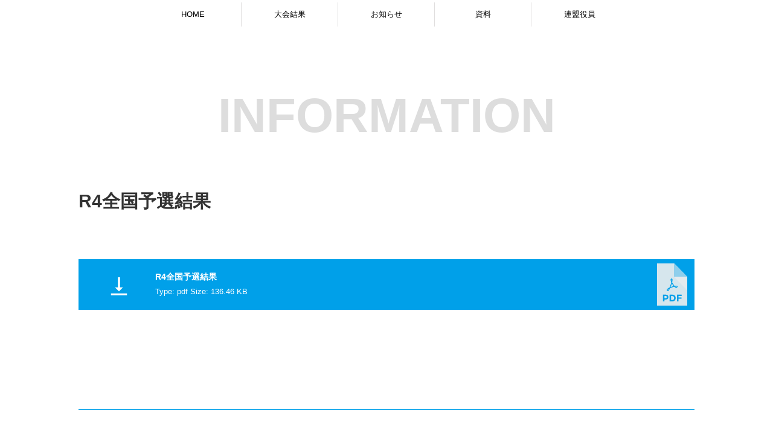

--- FILE ---
content_type: text/html; charset=UTF-8
request_url: https://toyo-minibasket.com/information/r4%E5%85%A8%E5%9B%BD%E4%BA%88%E9%81%B8%E7%B5%90%E6%9E%9C/
body_size: 7111
content:
<!DOCTYPE html>
<!--[if lt IE 7]>
<html class="ie6" lang="ja"> <![endif]-->
<!--[if IE 7]>
<html class="i7" lang="ja"> <![endif]-->
<!--[if IE 8]>
<html class="ie" lang="ja"> <![endif]-->
<!--[if gt IE 8]><!-->
<html lang="ja">
	<!--<![endif]-->
	<head prefix="og: http://ogp.me/ns# fb: http://ogp.me/ns/fb# article: http://ogp.me/ns/article#">
		<meta charset="UTF-8" >
		<meta name="viewport" content="width=device-width,initial-scale=1.0,user-scalable=yes">
		<meta name="format-detection" content="telephone=no" >
		
		
		<link rel="alternate" type="application/rss+xml" title="愛媛県バスケットボール協会U12部会東予支部 RSS Feed" href="https://toyo-minibasket.com/feed/" />
		<link rel="pingback" href="https://toyo-minibasket.com/xmlrpc.php" >
		<link rel="stylesheet" href="https://use.fontawesome.com/releases/v5.6.3/css/all.css" integrity="sha384-UHRtZLI+pbxtHCWp1t77Bi1L4ZtiqrqD80Kn4Z8NTSRyMA2Fd33n5dQ8lWUE00s/" crossorigin="anonymous">
		<!--[if lt IE 9]>
		<script src="http://css3-mediaqueries-js.googlecode.com/svn/trunk/css3-mediaqueries.js"></script>
		<script src="https://toyo-minibasket.com/wp-content/themes/base/js/html5shiv.js"></script>
		<![endif]-->
				<title>R4全国予選結果 &#8211; 愛媛県バスケットボール協会U12部会東予支部</title>
<meta name='robots' content='max-image-preview:large' />
<link rel='dns-prefetch' href='//ajax.googleapis.com' />
<script type="text/javascript">
window._wpemojiSettings = {"baseUrl":"https:\/\/s.w.org\/images\/core\/emoji\/14.0.0\/72x72\/","ext":".png","svgUrl":"https:\/\/s.w.org\/images\/core\/emoji\/14.0.0\/svg\/","svgExt":".svg","source":{"concatemoji":"https:\/\/toyo-minibasket.com\/wp-includes\/js\/wp-emoji-release.min.js?ver=6.2.8"}};
/*! This file is auto-generated */
!function(e,a,t){var n,r,o,i=a.createElement("canvas"),p=i.getContext&&i.getContext("2d");function s(e,t){p.clearRect(0,0,i.width,i.height),p.fillText(e,0,0);e=i.toDataURL();return p.clearRect(0,0,i.width,i.height),p.fillText(t,0,0),e===i.toDataURL()}function c(e){var t=a.createElement("script");t.src=e,t.defer=t.type="text/javascript",a.getElementsByTagName("head")[0].appendChild(t)}for(o=Array("flag","emoji"),t.supports={everything:!0,everythingExceptFlag:!0},r=0;r<o.length;r++)t.supports[o[r]]=function(e){if(p&&p.fillText)switch(p.textBaseline="top",p.font="600 32px Arial",e){case"flag":return s("\ud83c\udff3\ufe0f\u200d\u26a7\ufe0f","\ud83c\udff3\ufe0f\u200b\u26a7\ufe0f")?!1:!s("\ud83c\uddfa\ud83c\uddf3","\ud83c\uddfa\u200b\ud83c\uddf3")&&!s("\ud83c\udff4\udb40\udc67\udb40\udc62\udb40\udc65\udb40\udc6e\udb40\udc67\udb40\udc7f","\ud83c\udff4\u200b\udb40\udc67\u200b\udb40\udc62\u200b\udb40\udc65\u200b\udb40\udc6e\u200b\udb40\udc67\u200b\udb40\udc7f");case"emoji":return!s("\ud83e\udef1\ud83c\udffb\u200d\ud83e\udef2\ud83c\udfff","\ud83e\udef1\ud83c\udffb\u200b\ud83e\udef2\ud83c\udfff")}return!1}(o[r]),t.supports.everything=t.supports.everything&&t.supports[o[r]],"flag"!==o[r]&&(t.supports.everythingExceptFlag=t.supports.everythingExceptFlag&&t.supports[o[r]]);t.supports.everythingExceptFlag=t.supports.everythingExceptFlag&&!t.supports.flag,t.DOMReady=!1,t.readyCallback=function(){t.DOMReady=!0},t.supports.everything||(n=function(){t.readyCallback()},a.addEventListener?(a.addEventListener("DOMContentLoaded",n,!1),e.addEventListener("load",n,!1)):(e.attachEvent("onload",n),a.attachEvent("onreadystatechange",function(){"complete"===a.readyState&&t.readyCallback()})),(e=t.source||{}).concatemoji?c(e.concatemoji):e.wpemoji&&e.twemoji&&(c(e.twemoji),c(e.wpemoji)))}(window,document,window._wpemojiSettings);
</script>
<style type="text/css">
img.wp-smiley,
img.emoji {
	display: inline !important;
	border: none !important;
	box-shadow: none !important;
	height: 1em !important;
	width: 1em !important;
	margin: 0 0.07em !important;
	vertical-align: -0.1em !important;
	background: none !important;
	padding: 0 !important;
}
</style>
	<link rel='stylesheet' id='wp-block-library-css' href='https://toyo-minibasket.com/wp-includes/css/dist/block-library/style.min.css?ver=6.2.8' type='text/css' media='all' />
<link rel='stylesheet' id='classic-theme-styles-css' href='https://toyo-minibasket.com/wp-includes/css/classic-themes.min.css?ver=6.2.8' type='text/css' media='all' />
<style id='global-styles-inline-css' type='text/css'>
body{--wp--preset--color--black: #000000;--wp--preset--color--cyan-bluish-gray: #abb8c3;--wp--preset--color--white: #ffffff;--wp--preset--color--pale-pink: #f78da7;--wp--preset--color--vivid-red: #cf2e2e;--wp--preset--color--luminous-vivid-orange: #ff6900;--wp--preset--color--luminous-vivid-amber: #fcb900;--wp--preset--color--light-green-cyan: #7bdcb5;--wp--preset--color--vivid-green-cyan: #00d084;--wp--preset--color--pale-cyan-blue: #8ed1fc;--wp--preset--color--vivid-cyan-blue: #0693e3;--wp--preset--color--vivid-purple: #9b51e0;--wp--preset--gradient--vivid-cyan-blue-to-vivid-purple: linear-gradient(135deg,rgba(6,147,227,1) 0%,rgb(155,81,224) 100%);--wp--preset--gradient--light-green-cyan-to-vivid-green-cyan: linear-gradient(135deg,rgb(122,220,180) 0%,rgb(0,208,130) 100%);--wp--preset--gradient--luminous-vivid-amber-to-luminous-vivid-orange: linear-gradient(135deg,rgba(252,185,0,1) 0%,rgba(255,105,0,1) 100%);--wp--preset--gradient--luminous-vivid-orange-to-vivid-red: linear-gradient(135deg,rgba(255,105,0,1) 0%,rgb(207,46,46) 100%);--wp--preset--gradient--very-light-gray-to-cyan-bluish-gray: linear-gradient(135deg,rgb(238,238,238) 0%,rgb(169,184,195) 100%);--wp--preset--gradient--cool-to-warm-spectrum: linear-gradient(135deg,rgb(74,234,220) 0%,rgb(151,120,209) 20%,rgb(207,42,186) 40%,rgb(238,44,130) 60%,rgb(251,105,98) 80%,rgb(254,248,76) 100%);--wp--preset--gradient--blush-light-purple: linear-gradient(135deg,rgb(255,206,236) 0%,rgb(152,150,240) 100%);--wp--preset--gradient--blush-bordeaux: linear-gradient(135deg,rgb(254,205,165) 0%,rgb(254,45,45) 50%,rgb(107,0,62) 100%);--wp--preset--gradient--luminous-dusk: linear-gradient(135deg,rgb(255,203,112) 0%,rgb(199,81,192) 50%,rgb(65,88,208) 100%);--wp--preset--gradient--pale-ocean: linear-gradient(135deg,rgb(255,245,203) 0%,rgb(182,227,212) 50%,rgb(51,167,181) 100%);--wp--preset--gradient--electric-grass: linear-gradient(135deg,rgb(202,248,128) 0%,rgb(113,206,126) 100%);--wp--preset--gradient--midnight: linear-gradient(135deg,rgb(2,3,129) 0%,rgb(40,116,252) 100%);--wp--preset--duotone--dark-grayscale: url('#wp-duotone-dark-grayscale');--wp--preset--duotone--grayscale: url('#wp-duotone-grayscale');--wp--preset--duotone--purple-yellow: url('#wp-duotone-purple-yellow');--wp--preset--duotone--blue-red: url('#wp-duotone-blue-red');--wp--preset--duotone--midnight: url('#wp-duotone-midnight');--wp--preset--duotone--magenta-yellow: url('#wp-duotone-magenta-yellow');--wp--preset--duotone--purple-green: url('#wp-duotone-purple-green');--wp--preset--duotone--blue-orange: url('#wp-duotone-blue-orange');--wp--preset--font-size--small: 13px;--wp--preset--font-size--medium: 20px;--wp--preset--font-size--large: 36px;--wp--preset--font-size--x-large: 42px;--wp--preset--spacing--20: 0.44rem;--wp--preset--spacing--30: 0.67rem;--wp--preset--spacing--40: 1rem;--wp--preset--spacing--50: 1.5rem;--wp--preset--spacing--60: 2.25rem;--wp--preset--spacing--70: 3.38rem;--wp--preset--spacing--80: 5.06rem;--wp--preset--shadow--natural: 6px 6px 9px rgba(0, 0, 0, 0.2);--wp--preset--shadow--deep: 12px 12px 50px rgba(0, 0, 0, 0.4);--wp--preset--shadow--sharp: 6px 6px 0px rgba(0, 0, 0, 0.2);--wp--preset--shadow--outlined: 6px 6px 0px -3px rgba(255, 255, 255, 1), 6px 6px rgba(0, 0, 0, 1);--wp--preset--shadow--crisp: 6px 6px 0px rgba(0, 0, 0, 1);}:where(.is-layout-flex){gap: 0.5em;}body .is-layout-flow > .alignleft{float: left;margin-inline-start: 0;margin-inline-end: 2em;}body .is-layout-flow > .alignright{float: right;margin-inline-start: 2em;margin-inline-end: 0;}body .is-layout-flow > .aligncenter{margin-left: auto !important;margin-right: auto !important;}body .is-layout-constrained > .alignleft{float: left;margin-inline-start: 0;margin-inline-end: 2em;}body .is-layout-constrained > .alignright{float: right;margin-inline-start: 2em;margin-inline-end: 0;}body .is-layout-constrained > .aligncenter{margin-left: auto !important;margin-right: auto !important;}body .is-layout-constrained > :where(:not(.alignleft):not(.alignright):not(.alignfull)){max-width: var(--wp--style--global--content-size);margin-left: auto !important;margin-right: auto !important;}body .is-layout-constrained > .alignwide{max-width: var(--wp--style--global--wide-size);}body .is-layout-flex{display: flex;}body .is-layout-flex{flex-wrap: wrap;align-items: center;}body .is-layout-flex > *{margin: 0;}:where(.wp-block-columns.is-layout-flex){gap: 2em;}.has-black-color{color: var(--wp--preset--color--black) !important;}.has-cyan-bluish-gray-color{color: var(--wp--preset--color--cyan-bluish-gray) !important;}.has-white-color{color: var(--wp--preset--color--white) !important;}.has-pale-pink-color{color: var(--wp--preset--color--pale-pink) !important;}.has-vivid-red-color{color: var(--wp--preset--color--vivid-red) !important;}.has-luminous-vivid-orange-color{color: var(--wp--preset--color--luminous-vivid-orange) !important;}.has-luminous-vivid-amber-color{color: var(--wp--preset--color--luminous-vivid-amber) !important;}.has-light-green-cyan-color{color: var(--wp--preset--color--light-green-cyan) !important;}.has-vivid-green-cyan-color{color: var(--wp--preset--color--vivid-green-cyan) !important;}.has-pale-cyan-blue-color{color: var(--wp--preset--color--pale-cyan-blue) !important;}.has-vivid-cyan-blue-color{color: var(--wp--preset--color--vivid-cyan-blue) !important;}.has-vivid-purple-color{color: var(--wp--preset--color--vivid-purple) !important;}.has-black-background-color{background-color: var(--wp--preset--color--black) !important;}.has-cyan-bluish-gray-background-color{background-color: var(--wp--preset--color--cyan-bluish-gray) !important;}.has-white-background-color{background-color: var(--wp--preset--color--white) !important;}.has-pale-pink-background-color{background-color: var(--wp--preset--color--pale-pink) !important;}.has-vivid-red-background-color{background-color: var(--wp--preset--color--vivid-red) !important;}.has-luminous-vivid-orange-background-color{background-color: var(--wp--preset--color--luminous-vivid-orange) !important;}.has-luminous-vivid-amber-background-color{background-color: var(--wp--preset--color--luminous-vivid-amber) !important;}.has-light-green-cyan-background-color{background-color: var(--wp--preset--color--light-green-cyan) !important;}.has-vivid-green-cyan-background-color{background-color: var(--wp--preset--color--vivid-green-cyan) !important;}.has-pale-cyan-blue-background-color{background-color: var(--wp--preset--color--pale-cyan-blue) !important;}.has-vivid-cyan-blue-background-color{background-color: var(--wp--preset--color--vivid-cyan-blue) !important;}.has-vivid-purple-background-color{background-color: var(--wp--preset--color--vivid-purple) !important;}.has-black-border-color{border-color: var(--wp--preset--color--black) !important;}.has-cyan-bluish-gray-border-color{border-color: var(--wp--preset--color--cyan-bluish-gray) !important;}.has-white-border-color{border-color: var(--wp--preset--color--white) !important;}.has-pale-pink-border-color{border-color: var(--wp--preset--color--pale-pink) !important;}.has-vivid-red-border-color{border-color: var(--wp--preset--color--vivid-red) !important;}.has-luminous-vivid-orange-border-color{border-color: var(--wp--preset--color--luminous-vivid-orange) !important;}.has-luminous-vivid-amber-border-color{border-color: var(--wp--preset--color--luminous-vivid-amber) !important;}.has-light-green-cyan-border-color{border-color: var(--wp--preset--color--light-green-cyan) !important;}.has-vivid-green-cyan-border-color{border-color: var(--wp--preset--color--vivid-green-cyan) !important;}.has-pale-cyan-blue-border-color{border-color: var(--wp--preset--color--pale-cyan-blue) !important;}.has-vivid-cyan-blue-border-color{border-color: var(--wp--preset--color--vivid-cyan-blue) !important;}.has-vivid-purple-border-color{border-color: var(--wp--preset--color--vivid-purple) !important;}.has-vivid-cyan-blue-to-vivid-purple-gradient-background{background: var(--wp--preset--gradient--vivid-cyan-blue-to-vivid-purple) !important;}.has-light-green-cyan-to-vivid-green-cyan-gradient-background{background: var(--wp--preset--gradient--light-green-cyan-to-vivid-green-cyan) !important;}.has-luminous-vivid-amber-to-luminous-vivid-orange-gradient-background{background: var(--wp--preset--gradient--luminous-vivid-amber-to-luminous-vivid-orange) !important;}.has-luminous-vivid-orange-to-vivid-red-gradient-background{background: var(--wp--preset--gradient--luminous-vivid-orange-to-vivid-red) !important;}.has-very-light-gray-to-cyan-bluish-gray-gradient-background{background: var(--wp--preset--gradient--very-light-gray-to-cyan-bluish-gray) !important;}.has-cool-to-warm-spectrum-gradient-background{background: var(--wp--preset--gradient--cool-to-warm-spectrum) !important;}.has-blush-light-purple-gradient-background{background: var(--wp--preset--gradient--blush-light-purple) !important;}.has-blush-bordeaux-gradient-background{background: var(--wp--preset--gradient--blush-bordeaux) !important;}.has-luminous-dusk-gradient-background{background: var(--wp--preset--gradient--luminous-dusk) !important;}.has-pale-ocean-gradient-background{background: var(--wp--preset--gradient--pale-ocean) !important;}.has-electric-grass-gradient-background{background: var(--wp--preset--gradient--electric-grass) !important;}.has-midnight-gradient-background{background: var(--wp--preset--gradient--midnight) !important;}.has-small-font-size{font-size: var(--wp--preset--font-size--small) !important;}.has-medium-font-size{font-size: var(--wp--preset--font-size--medium) !important;}.has-large-font-size{font-size: var(--wp--preset--font-size--large) !important;}.has-x-large-font-size{font-size: var(--wp--preset--font-size--x-large) !important;}
.wp-block-navigation a:where(:not(.wp-element-button)){color: inherit;}
:where(.wp-block-columns.is-layout-flex){gap: 2em;}
.wp-block-pullquote{font-size: 1.5em;line-height: 1.6;}
</style>
<link rel='stylesheet' id='better-file-download-css' href='https://toyo-minibasket.com/wp-content/plugins/better-file-download/public/css/better-file-download-public.css?ver=1.0.0' type='text/css' media='all' />
<link rel='stylesheet' id='normalize-css' href='https://toyo-minibasket.com/wp-content/themes/base/css/normalize.css?ver=6.2.8' type='text/css' media='all' />
<link rel='stylesheet' id='parent-style-css' href='https://toyo-minibasket.com/wp-content/themes/base/style.css?ver=6.2.8' type='text/css' media='all' />
<link rel='stylesheet' id='child-style-css' href='https://toyo-minibasket.com/wp-content/themes/stjem/style.css?ver=6.2.8' type='text/css' media='all' />
<link rel='stylesheet' id='grid-css' href='https://toyo-minibasket.com/wp-content/themes/stjem/css/grid.css?ver=6.2.8' type='text/css' media='all' />
<script type='text/javascript' src='//ajax.googleapis.com/ajax/libs/jquery/1.11.3/jquery.min.js?ver=1.11.3' id='jquery-js'></script>
<script type='text/javascript' id='better-file-download-js-extra'>
/* <![CDATA[ */
var bfd_js = {"ajaxurl":"https:\/\/toyo-minibasket.com\/wp-admin\/admin-ajax.php"};
/* ]]> */
</script>
<script type='text/javascript' src='https://toyo-minibasket.com/wp-content/plugins/better-file-download/public/js/better-file-download-public.js?ver=1.0.0' id='better-file-download-js'></script>
<script type='text/javascript' src='https://toyo-minibasket.com/wp-content/themes/stjem/js/stjem.js?ver=6.2.8' id='stjem-js-js'></script>
<link rel="https://api.w.org/" href="https://toyo-minibasket.com/wp-json/" /><link rel="alternate" type="application/json" href="https://toyo-minibasket.com/wp-json/wp/v2/posts/701" /><link rel="canonical" href="https://toyo-minibasket.com/information/r4%e5%85%a8%e5%9b%bd%e4%ba%88%e9%81%b8%e7%b5%90%e6%9e%9c/" />
<link rel='shortlink' href='https://toyo-minibasket.com/?p=701' />
<link rel="alternate" type="application/json+oembed" href="https://toyo-minibasket.com/wp-json/oembed/1.0/embed?url=https%3A%2F%2Ftoyo-minibasket.com%2Finformation%2Fr4%25e5%2585%25a8%25e5%259b%25bd%25e4%25ba%2588%25e9%2581%25b8%25e7%25b5%2590%25e6%259e%259c%2F" />
<link rel="alternate" type="text/xml+oembed" href="https://toyo-minibasket.com/wp-json/oembed/1.0/embed?url=https%3A%2F%2Ftoyo-minibasket.com%2Finformation%2Fr4%25e5%2585%25a8%25e5%259b%25bd%25e4%25ba%2588%25e9%2581%25b8%25e7%25b5%2590%25e6%259e%259c%2F&#038;format=xml" />
<style> .bfd-download-block, .bfd-single-download{background:#00a0e9 ;} </style><style> .bfd-download-btn, .bfd-single-download-btn, .bfd-download-meta p, .bfd-single-download-title{color:#ffffff !important;} .bfd-download-btn{border: 1px solid #ffffff !important;} .bfd-single-download-btn{color:#ffffff !important;}</style><style> .bfd-download-btn:hover, .bfd-download-meta:hover > p{color:#333333!important;} .bfd-download-btn:hover{border: 1px solid #333333 !important;} .bfd-single-download-btn:hover{color:#333333 !important;}</style> <style type="text/css">.recentcomments a{display:inline !important;padding:0 !important;margin:0 !important;}</style><link rel="icon" href="https://toyo-minibasket.com/wp-content/uploads/2019/01/cropped-toyo-icon-32x32.png" sizes="32x32" />
<link rel="icon" href="https://toyo-minibasket.com/wp-content/uploads/2019/01/cropped-toyo-icon-192x192.png" sizes="192x192" />
<link rel="apple-touch-icon" href="https://toyo-minibasket.com/wp-content/uploads/2019/01/cropped-toyo-icon-180x180.png" />
<meta name="msapplication-TileImage" content="https://toyo-minibasket.com/wp-content/uploads/2019/01/cropped-toyo-icon-270x270.png" />
	</head>
	<body class="post-template-default single single-post postid-701 single-format-standard" >
			
				<div id="wrapper">
				<div id="wrapper-in">
					<header>
						<div id="headbox-bg">
							<div class="clearfix" id="headbox">
								
									<div id="header-l">
									<!-- ロゴ又はブログ名 -->
									<p class="sitename">
										<a href="https://toyo-minibasket.com/">
											<img src="https://toyo-minibasket.com/wp-content/themes/stjem/images/toyo-logo-m.png">
										</a>
									</p>
									<!-- ロゴ又はブログ名ここまで -->
									<!-- キャプション -->
																			<p class="descr">
											愛媛県東予地区										</p>
																		</div><!-- /#header-l -->

							</div><!-- /#headbox clearfix -->
                            </div><!-- /#headbox-bg -->
						

						<div id="header-menu">
							<div class="header-table">
								<div class="header-right">
										<div id="em-menubox">
			<div id="em-menuwide">
				<nav class="smanone clearfix"><ul id="menu-top-menu" class="menu"><li id="menu-item-25" class="menu-item menu-item-type-post_type menu-item-object-page menu-item-home menu-item-25"><a href="https://toyo-minibasket.com/">HOME</a></li>
<li id="menu-item-57" class="menu-item menu-item-type-custom menu-item-object-custom menu-item-57"><a href="https://toyo-minibasket.com/results">大会結果</a></li>
<li id="menu-item-148" class="menu-item menu-item-type-custom menu-item-object-custom menu-item-148"><a href="https://toyo-minibasket.com/information">お知らせ</a></li>
<li id="menu-item-137" class="menu-item menu-item-type-custom menu-item-object-custom menu-item-137"><a href="https://toyo-minibasket.com/document">資料</a></li>
<li id="menu-item-24" class="menu-item menu-item-type-post_type menu-item-object-page menu-item-24"><a href="https://toyo-minibasket.com/officer/">連盟役員</a></li>
</ul></nav>			</div>
		</div>
	</div>
	</div>						

						</div>
						<!-- /header-menu -->

					</header>
					<div id="content-w">
<div id="content">
	<div id="single-content-inner" class="wrap">
		<div class="em-main-single">

			
            
            <div id="post" class="em-post">
				<!--ぱんくず -->
				<div class="breadcrumbs" typeof="BreadcrumbList" vocab="https://schema.org/">
    </div>
				
						<!--/ ぱんくず -->
<div class="title-area">
		<p>information</p>
	</div>	
			
				<article>
					<!--ループ開始 -->
										
									

					<h1 class="entry-title">R4全国予選結果</h1>

					<div class="blogbox">
						<p><span class="kdate updated">
															投稿日：<time class="updated" datetime="2023-03-02T13:05:21+0900">2023年3月2日</time>
													</span></p>
					</div>

					<div class="mainbox">
							<div class="entry-content">
								<div class="bfd-single-download" id="bfd-single-download-686">
		<div class="bfd-single-row">

				 <div class="bfd-column bfd-single-button-container">
		 				 		<a href="https://toyo-minibasket.com/bfd_download/r4%e5%85%a8%e5%9b%bd%e4%ba%88%e9%81%b8%e7%b5%90%e6%9e%9c/" title="Download R4全国予選結果" class="bfd-svg-container bfd-single-download-btn" target="_blank" >
				 	<svg xmlns="http://www.w3.org/2000/svg" width="28" height="30" viewBox="0 0 28 30" version="1.1"><g stroke="none" stroke-width="1" fill="none" fill-rule="evenodd"><g transform="translate(-6.000000, -5.000000)" fill="currentColor"><path d="M26.7 21.7L21.7 21.7 21.7 5 18.3 5 18.3 21.7 13.3 21.7 20 28.3 26.7 21.7 26.7 21.7ZM6.7 31.7L6.7 35 33.3 35 33.3 31.7 6.7 31.7 6.7 31.7Z"/></g></g></svg>
				</a>
						 </div>
		 <div class="bfd-column">
		 	<a href="https://toyo-minibasket.com/bfd_download/r4%e5%85%a8%e5%9b%bd%e4%ba%88%e9%81%b8%e7%b5%90%e6%9e%9c/" title="Download R4全国予選結果" class="bfd-download-meta" target="_blank" >
			 	<p class="bfd-download-title"><strong>R4全国予選結果</strong></p>
			 				 	<p class="bfd-bottom-zero">
			 		<small>
			 			Type: pdf Size: 136.46 KB			 		</small>
			 	</p>
			 </a>
		</div>
		 <div class="bfd-column bfd-mime-col">
		 	<object data="https://toyo-minibasket.com/wp-content/plugins/better-file-download/public/partials/../../colour-svg-file-types/pdf.svg" type="image/svg+xml" class="bfd-svg bfd-icon-img bfd-icon-single"></object>

		</div>
	</div>
</div> <!-- /.single-download -->
<br/>

							</div>
						<div class="adbox">

				
	
							
	</div>
		
							
					</div><!-- .mainboxここまで -->
	
						

						

					<p class="post-author">執筆者：<span class="author vcard post-author"><span class="fn">toyo-minibasket</span></span></p>


										<!--ループ終了-->
			</article>

					<div class="em-aside">
						<div class="wrap">
							<div class="kanren-list wide-12-4s">
						
<h3 class="em-kanren-title">関連記事</h3>
						
</div><!-- /kanren-list -->
						<!--関連記事-->
							<div class="archive-results-list wide-12-8s">
						
<div class="kanren-taikai">
							<div class="info-new-list">
				
				<div class="info-list">
					<h3 class="kanren-t"><a href="https://toyo-minibasket.com/information/%e7%ac%ac3%e5%9b%9e%e6%9d%b1%e4%ba%88%e3%83%9f%e3%83%8b%e3%83%90%e3%82%b9%e3%82%b1%e3%83%83%e3%83%88%e3%83%9c%e3%83%bc%e3%83%ab%e9%80%a3%e7%9b%9f4%e5%b9%b4%e7%94%9f%e4%bb%a5%e4%b8%8b%e4%ba%a4%e6%b5%81/">
							第3回東予ミニバスケットボール連盟4年生以下交流大会の組み合わせ						</a></h3>

					<div class="smanone">
						<p>第3回東予ミニバスケットボール連盟4年生以下交流大会の組み合わせ及び、アリーナ土居の注意事項です。  &#8230; </p>
					</div>
				</div>
			</div>
					<div class="info-new-list">
				
				<div class="info-list">
					<h3 class="kanren-t"><a href="https://toyo-minibasket.com/information/%e6%9d%b1%e5%8d%97%e4%ba%88%e7%94%b7%e5%ad%90%e5%9c%b0%e5%9f%9f%e3%83%aa%e3%83%bc%e3%82%b0%e7%b5%90%e6%9e%9c/">
							東南予男子地域リーグ結果						</a></h3>

					<div class="smanone">
						<p>2023第1S東南予男子地域リーグ結果（2023.07.03）ダウンロード</p>
					</div>
				</div>
			</div>
					<div class="info-new-list">
				
				<div class="info-list">
					<h3 class="kanren-t"><a href="https://toyo-minibasket.com/information/%e7%ac%ac39%e5%9b%9e%e6%9f%b4%e6%9d%af%e6%9d%b1%e4%ba%88%e3%83%9f%e3%83%8b%e3%83%90%e3%82%b9%e3%82%b1%e3%83%83%e3%83%88%e3%83%9c%e3%83%bc%e3%83%ab%e5%a4%a7%e4%bc%9a%e7%b5%84%e5%90%88%e3%81%9b%ef%bc%88/">
							第39回柴杯東予ミニバスケットボール大会組合せ（1週目結果、2週目結果）						</a></h3>

					<div class="smanone">
						<p>09-第39回柴杯東予ミニバスケットボール大会組合せ（1週目結果、2週目結果）ダウンロード</p>
					</div>
				</div>
			</div>
					<div class="info-new-list">
				
				<div class="info-list">
					<h3 class="kanren-t"><a href="https://toyo-minibasket.com/information/%e6%9d%b1%e4%ba%88%e3%83%9f%e3%83%8b%e9%80%a3%e6%96%b0%e4%ba%ba%e5%a4%a7%e4%bc%9a%e3%81%ae%e3%81%94%e6%a1%88%e5%86%85/">
							東予ミニ連新人大会のご案内						</a></h3>

					<div class="smanone">
						<p>2018東予新人大会要項 Type: pdf Size: 180.60 KB 2018東予ミニバスケ &#8230; </p>
					</div>
				</div>
			</div>
					<div class="info-new-list">
				
				<div class="info-list">
					<h3 class="kanren-t"><a href="https://toyo-minibasket.com/information/2019%e6%9d%b1%e4%ba%88%e5%a5%b3%e5%ad%90%e5%9c%b0%e5%9f%9f%e3%83%aa%e3%83%bc%e3%82%b0-%e7%ac%ac2s-%e7%b5%90%e6%9e%9c/">
							2019東予女子地域リーグ 第2S 結果						</a></h3>

					<div class="smanone">
						<p>19東予地域リーグ（第２Ｓ）結果 Type: pdf Size: 145.56 KB</p>
					</div>
				</div>
			</div>
				</div>
						<!--ページナビ-->
						<div class="p-navi clearfix">
							<dl>
																	<dt>PREV</dt>
									<dd>
										<a href="https://toyo-minibasket.com/information/%e7%ac%ac54%e5%9b%9e%e5%85%a8%e5%9b%bd%e5%85%bc%e7%ac%ac44%e5%9b%9e%e5%9b%9b%e5%9b%bd%e5%a4%a7%e4%bc%9a%e4%ba%88%e9%81%b8%e6%9d%b1%e4%ba%88%e5%a4%a7%e4%bc%9a%e7%b5%84%e5%90%88%e3%81%9b2022%e5%b9%b4/">第54回全国兼第44回四国大会予選東予大会組合せ2022年（1週目結果 2週目結果）</a>
									</dd>
																									<dt>NEXT</dt>
									<dd>
										<a href="https://toyo-minibasket.com/information/%e7%ac%ac38%e5%9b%9e%e6%9f%b4%e6%9d%af%e6%9d%b1%e4%ba%88%e3%83%9f%e3%83%8b%e3%83%90%e3%82%b9%e3%82%b1%e3%83%83%e3%83%88%e3%83%9c%e3%83%bc%e3%83%ab%e5%a4%a7%e4%bc%9a%ef%bc%880219%e7%b5%90%e6%9e%9c/">第38回柴杯東予ミニバスケットボール大会（0219結果）</a>
									</dd>
															</dl>
						</div>
							</div><!-- /archive-results-list -->
							</div><!-- /wrap -->
					</div><!-- /em-aside -->

			</div>
			<!--/post-->

		</div><!-- /em-main-single -->
		
	</div>
	<!-- /#content-inner -->
	
</div>
<!--/#content -->
</div><!-- /content-w -->
<footer>
<div id="footer">
<div id="footer-in">



<div class="footermenubox clearfix "><ul id="menu-footer-menu" class="footermenust"><li id="menu-item-36" class="menu-item menu-item-type-post_type menu-item-object-page menu-item-36"><a href="https://toyo-minibasket.com/link/">リンク</a></li>
<li id="menu-item-26" class="menu-item menu-item-type-post_type menu-item-object-page menu-item-privacy-policy menu-item-26"><a rel="privacy-policy" href="https://toyo-minibasket.com/privacy/">プライバシーポリシー</a></li>
</ul></div>	<div class="footer-wbox clearfix">

		<div class="footer-c">
			<!-- フッターのメインコンテンツ -->
			<p class="footerlogo">
			<!-- ロゴ又はブログ名 -->
									<a href="https://toyo-minibasket.com/">
									愛媛県バスケットボール協会U12部会東予支部									</a>
							</p>

			<p>
				<a href="https://toyo-minibasket.com/">愛媛県東予地区</a>
			</p>
		</div>
	</div>

	<p class="copy">Copyright&copy;
		愛媛県バスケットボール協会U12部会東予支部		,
		2026		All Rights Reserved.</p>

</div>
</div>
</footer>
</div>
<!-- /#wrapperin -->
</div>
<!-- /#wrapper -->


<!-- footer fixed menu -->
	
	</div>

<!-- /footer fixed menu -->



<!-- ページトップへ戻る -->
<div id="page-top"><a href="#wrapper" class="fa fa-angle-up"></a></div><!-- ページトップへ戻る　終わり -->
<script type='text/javascript' src='https://toyo-minibasket.com/wp-includes/js/comment-reply.min.js?ver=6.2.8' id='comment-reply-js'></script>
<script type='text/javascript' src='https://toyo-minibasket.com/wp-content/themes/base/js/base.js?ver=6.2.8' id='base-js'></script>
<script type='text/javascript' src='https://toyo-minibasket.com/wp-content/themes/base/js/scroll.js?ver=6.2.8' id='scroll-js'></script>
<script type='text/javascript' src='https://toyo-minibasket.com/wp-includes/blocks/file/view.min.js?ver=2a20786ca914ea00891f' id='wp-block-file-view-js'></script>
</body></html>


--- FILE ---
content_type: text/css
request_url: https://toyo-minibasket.com/wp-content/themes/stjem/style.css?ver=6.2.8
body_size: 4546
content:
/*
Theme Name: stjem
Template: base
*/


html,body,ul,ol,dl,li,dt,dd,div,span,a,table,tr,th,td,figure,article {
  margin: 0;
  padding: 0;
  border: 0;
   vertical-align:baseline;
  -webkit-box-sizing: border-box;
  -moz-box-sizing: border-box;
  box-sizing: border-box;
}
h1,h2,h3,h4,h5,h6,p {
  margin-bottom:2rem;
	padding: 0;
  border: 0;
   vertical-align:baseline;
  -webkit-box-sizing: border-box;
  -moz-box-sizing: border-box;
  box-sizing: border-box;
}




img,video,object {
	vertical-align:middle;
}

html{font-size: 62.5%; /* 16px x 0.625 = 10px(=1rem) */}
body {font-size: 1.6rem;/* 16px */}
body {
    font-family: "Helvetica Neue","Segoe UI","Hiragino Kaku Gothic ProN W3","メイリオ",Meiryo,arial,sans-serif;
}
body{background-color:#ffffff;}


.pc{
display:none;
}

.mobile{
display:block;
}

.bfd-icon-img{
	max-width:100px;
}

/*--------------------------------------
　フォント　テキスト
--------------------------------------*/

h1.word span,h2.word span,h3.word span,h4.word span,h5.word span,.word p span{
	word-wrap:break-word;
	font-size:inherit;
	line-height:inherit;
	display:inline-block;
}

p,.yellowbox,.graybox,.redbox,.post ul li,.post ol li{
	font-size:1.6rem;
	line-height:1.6;
}

ul{
	list-style-position:inside;
}
.em-main-page h5,h6{
	font-size:1.6rem;
	line-height:1.6;
}

/* リンクの色 */
a {
	color: #333;
	text-decoration:none;
}

/* リンクにマウスオーバーした時の色 */
a:hover {
	color: #778899;
	text-decoration:none !important;
}
#footer a:hover {
	color: #778899;
}
.kanren .clearfix dd .kanren-t a:hover {
	color: #778899;
}
.pagination a:hover {
	color: #fff;
	background-color: #666666;
}
header .smanone ul.menu li a:hover{
		color:#778899;
	}
.red{
	color:#ff0000;
}
h2.blue{
	background:#00A0E9;
	text-align:center;
	color:#fff;
}


/*--------------------------------------
　ぱんくず
--------------------------------------*/

.breadcrumbs{
	font-size:1.3rem;
	color:#666;
	margin-bottom:2rem;
}


/*--------------------------------------
　em-タイトル
--------------------------------------*/

h1.em-entry-title,h2.em-entry-title{
	background:#00A0E9;
	text-align:center;
	font-weight:normal;
	color:#fff;
	padding:30% 5%;
	margin:0;
	line-height: 1.2;
	font-size: 2.2rem;
}
h1.em-entry-title span,h2.em-entry-title span{
	display:block;
	text-align:center;
	padding:5% 0;
	font-size:4rem;
}

h3.em-kanren-title{
	background:#ddd;
	text-align:center;
	font-weight:normal;
	color:#fff;
	padding:30% 5%;
	line-height: 1.2;
	font-size: 2.2rem;
}
.em-aside{
	padding-top:5%;
	border-top:0.1rem solid #00A0E9;
}


/*--------------------------------------
　ヘッダー固定
--------------------------------------*/

#header-l{
		display:none;
	}
/*--------------------------------------
　ヘッダーメニュー
--------------------------------------*/
#header-menu .header-table .sitename{
	display:none;
}
#headbox{
	padding:0;
}

/*--------------------------------------
　ホーム部分
--------------------------------------*/

.em-main-page{
	width:100%;
}
.home-img-area{
	position:relative;
	max-height:86rem;
	overflow:hidden;
	}
.home-img{
	padding-bottom:calc(100%*1080/1920);
	position:relative;
}
.home-img-layer{
	position:absolute;
	top:0;
	left:0;
	width:100%;
	padding-bottom:calc(100%*1080/1920);
	background-color:rgba(0,0,0,0.5);
}
.home-logo{
	position:absolute;
	top:0;
	left:0;
	right:0;
	bottom:0;
	margin:auto;
	width:25%;
	text-align:center;
	display:flex;
	justify-content:center;
	align-items:center;
	max-width:30rem;
}
.home-logo{
	animation:fadeIn 5s ease 0s 1 normal;
	-webkit-animation:fadeIn 5s ease 0s 1 normal;
}
.home-logo img{
	width:100%;
}

.info-new-list{
	border-bottom:1px dotted #888;
	margin:2% 0;
}
.info-new-list .cat-name{
	background:#eee;
	padding:0.2rem;
}


/*--------------------------------------
　サブメニュー
--------------------------------------*/
#em-sub-menubox{
	margin:auto;
	padding:1rem;
	width:100%;
	max-width:104rem;
}	
	.submenu ul#menu-panel-menu{
		display:table;
		width:100%;
		border-collapse:separate;
		border-spacing:1rem 1rem;
		table-layout:fixed;
		}
	.submenu ul#menu-panel-menu li{
		display:table-cell;
		width:auto;
		font-size:1.4rem;
		line-height:1.4;
		text-align:center;
		vertical-align:middle;
		
	}
.submenu ul#menu-panel-menu li a{
		padding:20% 3%;
	background-color:#111;
	}


.submenu ul#menu-panel-menu li.panel-results a span:before{
	font-family: "Font Awesome 5 Free";
	content: '\f434';
	font-weight:bold;
	display:inline-block;
	}
.submenu ul#menu-panel-menu li.panel-info a span:before{
	font-family: "Font Awesome 5 Free";
	content: '\f05a';
	font-weight:bold;
	display:inline-block;
	}
.submenu ul#menu-panel-menu li.panel-doc a span:before{
	font-family: "Font Awesome 5 Free";
	content: '\f15c';
	font-weight:bold;
	display:inline-block;
	}






/* サブメニューのエフェクト */
.submenu ul#menu-panel-menu li a {
  display: inline-block;
  width: 100%;
  height: auto;
  text-align: center;
  text-decoration: none;
  line-height: 1.2;
  outline: none;
  color: #fff;
}
.submenu ul#menu-panel-menu li a::before,
.submenu ul#menu-panel-menu li a::after {
  position: absolute;
  z-index: -1;
  display: block;
  content: '';
}
.submenu ul#menu-panel-menu li a,
.submenu ul#menu-panel-menu li a::before,
.submenu ul#menu-panel-menu li a::after {
  -webkit-box-sizing: border-box;
  -moz-box-sizing: border-box;
  box-sizing: border-box;
  -webkit-transition: all .3s;
  transition: all .3s;
}
.submenu ul#menu-panel-menu li a:hover {
  background-color: #00A0E9;
	color:#fff;
}









/*--------------------------------------
　コンテンツ部分
--------------------------------------*/

#content{
	max-width:100%;
	margin:0 auto;
}
.em-post{
	width:100%;
	margin:1% auto 5% auto;
	max-width:104rem;
	padding:1rem;
}
.em-page{
	width:100%;
	margin:1% auto 5% auto;
	max-width:104rem;
	padding:1rem;
}
.em-front{
	width:100%;
	margin:1% auto 3% auto;
	max-width:104rem;
	padding:1rem;
}
.em-main-single{
	width:100%;
}

.page-section{
padding:3rem 0;
overflow:hidden;
}
.page-container{
max-width:95%;
margin:0 auto;
padding:0 1rem;
}
.mainbox{
	margin-bottom:10%;
}
.entry-content{
	padding-top:5%;
}
.grayish{
background-color:#f5f5f5;
}


.em-center{
text-align:center;
margin:auto;
}


.large{
font-size:120%;
}
.x-large{
font-size:160%;
}
.xx-large{
font-size:200%;
}
.xxx-large{
font-size:300%;
}

/* スペース */
.pa-t{
    padding-top:1.6rem;
}
.pa-tx{
    padding-top:1.6rem;
}
.pa-b{
	padding-bottom:1.6rem;
}
.pa-bx{
	padding-bottom:1.6rem;
}
.pa-tb{
	padding:1.6rem 0;
}
.pa-tbx{
	padding:1.6rem 0;
}
.pa-all{
	padding:1.6rem;
}

.pa-allx{
	padding:1.6rem;
}
.ma-t{
	margin-top:1.6rem;
}
.ma-tx{
	margin-top:1.6rem;
}
.ma-b{
	margin-bottom:1.6rem;
}
.ma-bx{
	margin-bottom:1.6rem;
}
.ma-tb{
	margin:1.6rem 0;
}
.ma-tbx{
	margin:1.6rem 0;
}
.ma-all{
	margin:1.6rem;
}
.ma-allx{
	margin:1.6rem;
}
/* スペースここまで */



.em-post .wp-block-file{
	font-size:1.6rem;
}

.em-post .wp-block-file a.wp-block-file__button{
	padding: 0.5rem 2rem;
    border-radius: 0.5rem;
    font-size: 1.5rem;
}

/*--------------------------------------
　リンク部分
--------------------------------------*/

.link-area .link-back{
	background:#eee;
	padding:3%;
}
.link-area span{
	display:block;
	padding:4% 0 0 0;
	text-align:center;
	font-size:1.2rem;
}




/*--------------------------------------
　更新情報等　投稿者
--------------------------------------*/

.blogbox{
	display:none;
	}

.post-author{
	display:none;
}

.smanone p{
	font-size:1.4rem;
}







/*--------------------------------------
　タイトル
--------------------------------------*/

.title-area{
	margin:0 0 8% 0;
}
.title-area p{
	color:#ddd;
	font-size:4.5rem;
	font-weight:bold;
	text-align:center;
	line-height:1;
	text-transform:uppercase;
	
}

/*--------------------------------------
　大会結果アーカイブ
--------------------------------------*/

.archive-results-title h1.entry-title{
	background:#00A0E9;
	text-align:center;
	font-weight:normal;
	color:#fff;
	padding:30% 5%;
}

.archive-results-title h1.entry-title span{
	display:block;
	text-align:center;
	padding:5% 0;
	font-size:4rem;
}
.archive-results-list{
	padding:0 0 1% 5%;
}


/*--------------------------------------
　テーブル
--------------------------------------*/

.single-results .em-post table{
	border-bottom:0.3rem dotted #eee;
	border-top:0;
	border-right:0;
	margin-bottom:2rem;
	width:100%;
	max-width:100%;
}

.single-results .em-post table tfoot tr td{
	border:0;
	padding:1rem;
	line-height:1.6;
	font-size:1.2rem;
	text-align:left;
	background:#fff;
}
.single-results .em-post table tr th{
	border:0;
	padding:1rem;
	line-height:1.6;
	font-size:1.2rem;
	text-align:left;
}
.single-results .em-post table tr td{
	border:0.3rem solid #fff;
	background:#eee;
	padding:1rem;
	line-height:1.6;
	font-size:1.2rem;
	text-align:center;
	}
.single-results .em-post table.results-new tr th{
	background:#ddd;
	font-weight:normal;
	text-align:center;
	border:0.3rem solid #fff;
}


/* 大会結果リボンマーク */
.ribbon-area{
	display:table;
	width:100%;
	height:auto;
	background:#eee;
	padding:0.5rem;
	font-size:1.2rem;
	border-right:0.3rem solid #fff;
	border-left:0.3rem solid #fff;
	
}
.ribbon-area .ribbon1{
	display:table-cell;
	width:20%;
	background:#ff99cc;
	padding:0.5rem;
	text-align:center;
	color:#fff;
	}
.ribbon-area .ribbon2{
	display:table-cell;
	width:20%;
	background:#66ccff;
	padding:0.5rem;
	text-align:center;
	color:#fff;
	}
.ribbon-area .ribbon-title{
	display:table-cell;
	text-align:right;
}




.single-results table td a{
	font-size:1.6rem;
}





/*テーブル */
.em-post table {
	border-top: 1px #999 solid;
	border-right: 1px #999 solid;
	margin-bottom: 20px;
	width: 100%;
	max-width: 100%;
}



/* 役員テーブル */


.scroll-table{
	overflow-x: scroll;
	width:100%;
  
}



table.border-table{
	width:100%;
	margin:0 auto 2rem auto;
	
  white-space: nowrap;
  -webkit-overflow-scrolling: touch;
	
	
	
} 
table.border-table td,table.border-table th{
  border-top:1px solid #666;
	border-bottom:none;
	border-right:none;
	border-left:none;
  padding:1rem;
	text-align:center;
	font-size:1.2rem;
	line-height:1.6;
}
table.border-table th{
	background:#00A0E9;
	color:#fff;
}
table.border-table  tr:last-child td,
table.border-table  tr:last-child th{
  border-bottom:1px solid #666;  
}



/* お問い合わせテーブル */

.contact-table{
	border-top:0;
	border-right:0;
	margin-bottom:1.6rem;
	width:100%;
	max-width:100%;
}
.contact-table tr th{
	border-top:0.3rem solid #fff;
	border-bottom:0.3rem solid #fff;
	border-right:0;
	border-left:0;
	background:#00A0E9;
	color:#fff;
	padding:1rem;
	line-height:1.6;
	font-size:1.2rem;
	display:block;
	vertical-align:middle;
	}
.contact-table tr td{
	padding:1rem;
	line-height:1.6;
	font-size:1.2rem;
	background:#eee;
	display:block;
	border:0;
}
.contact-table tr td input,.contact-table tr td textarea{
	border:0;
}

div.wpcf7-mail-sent-ok{
	border:2px solid #00A0E9;
}


/*--------------------------------------
　ページナビ
--------------------------------------*/
.em-pagelink .page-numbers{
	height:auto;
	line-height:1.7;
}

/*--------------------------------------
　フッター部分
--------------------------------------*/
#footer{
	margin:0 auto 5rem auto;
	padding:3%;
}

footer ul{
	padding:0;
}
#page-top{
border:2px solid #1a1a1a;
}
#page-top a{
color:#1a1a1a;
}
#footer .footerlogo{
	font-size:1.6rem;
	line-height:1.4;
	margin:0;
}

.toyo-map{
	width:50%;
	max-width:20rem;
	margin-bottom:3%;
}


/*--------------------------------------
　fixed メニュー
--------------------------------------*/


.fixed-menu .fixed-home{
	position:fixed;
	bottom:0;
	left:33.333%;
	width:33.333%;
	line-height:5rem;
	text-align:center;
	background:#00A0E9;
	border-left:1px solid #fff;
	border-right:1px solid #fff;
	color:#fff;
	z-index:9999;
}

.fixed-menu .wide-menu-toggle.menu-btn{
	position:fixed;
	bottom:0;
	left:0%;
	width:33.333%;
	line-height:5rem;
	text-align:center;
	background:#00A0E9;
	color:#fff;
	z-index:9999;
}
.fixed-menu .fixed-top{
	position:fixed;
	bottom:0;
	left:66.666%;
	width:33.333%;
	line-height:5rem;
	text-align:center;
	background:#00A0E9;
	color:#fff;
	z-index:9999;
}

/*nav*/
.fixed-menu .wide-menu{
    background: rgba(0,0,0,0.8);
    display: none;
    height: 100%;
    position: fixed;
    width: 100%;
	top:0;
	left:0;
	right:0;
	bottom:0;
    z-index: 1000;
}
.fixed-menu .menu-wide-menu-container{
    align-items:center;
    display: flex;
    height: 100%;
    justify-content: center;
    position: absolute;
    width: 100%;
}
.fixed-menu #menu-wide-menu li{
    margin: 40px 0;
	list-style:none;
}
.fixed-menu #menu-wide-menu li a{
    color: #fff;
    font-size: 2em;
    font-weight: bold;
    padding: 40px;
    text-decoration: none;
    transition: .5s;
}
.fixed-menu #menu-wide-menu li a:hover{
    color: #666;
}














/*--------------------------------------
　google map 　　*<body <?php body_class(); ?> onload="initMap();">
--------------------------------------*/


#emmap{
width:80rem;
height:50rem;
}
#map_custmomize img{
max-width:none !important;
}
#map_custmomize label {
    width: auto;
    display:inline;
}









































/*media Queries タブレットサイズ（48rem以上）
-------------------------------------------------------------------------------------------*/
@media only screen and (min-width: 48rem) {


/*--------------------------------------
　コンテンツ部分
--------------------------------------*/


.em-post{
	margin:2% auto 5% auto;
	}
.em-page{
	margin:2% auto 5% auto;
	}
.em-front{
	margin:2% auto 0 auto;
	}


/*--------------------------------------
　em-タイトル
--------------------------------------*/

h1.em-entry-title,h2.em-entry-title{
	font-size: 2.7rem;
}
	h3.em-kanren-title{
		font-size:2.7rem;
	}

/*--------------------------------------
　タイトル
--------------------------------------*/

.title-area{
	margin:0 0 8% 0;
}
.title-area p{
	font-size:6rem;
	}



/*--------------------------------------
　サブメニュー
--------------------------------------*/

	.submenu ul#menu-panel-menu{
		border-spacing:5rem 1rem;
		}
	.submenu ul#menu-panel-menu li{
		font-size:2.7rem;
		}

	
	





/*-- ここまで --*/
}

/*media Queries PCサイズ（60rem以上）60rem
------------------------------------------------------------------------------------------*/
@media print, screen and (min-width: 60rem) {



.pc{
display:block;
}

.mobile{
display:none;
}

/*--------------------------------------
　フォント　テキスト
--------------------------------------*/


p,h1,h2,h3,h4,h5,h6,#em-page .entry-title{
	margin-bottom:2.56rem;
}
.em-main-page h1{
	font-size:3.6rem;
	line-height:1.6;
}
.em-main-page h2{
	font-size:3.6rem;
	line-height:1.6;
}
.em-main-page h3{
	font-size:2.48rem;
	line-height:1.6;
}
.em-main-page h4{
	font-size:2rem;
	line-height:1.6;
}

p{
	line-height:1.6;
}
/*--------------------------------------
　em-タイトル
--------------------------------------*/

h1.em-entry-title,h2.em-entry-title{
	font-size: 3rem;
}
	h1.em-entry-title span,h2.em-entry-title span{
		font-size:5rem;
	}
	h3.em-kanren-title{
		font-size:3rem;
	}

/*--------------------------------------
 ヘッダー固定
--------------------------------------*/
#headbox-bg.headfixed {
    margin-top: 0;
	width:auto;
    top: 0;
    position: fixed;
    height: auto;
    background: #fff;
    border-bottom: 0.1rem solid #ddd;
    transition: top 0.65s ease-in;
    -webkit-transition: top 0.65s ease-in;
    -moz-transition: top 0.65s ease-in;
	border:none;
	padding:4rem;
}	
#headbox-bg{
	position:absolute;
	top:-38rem;
	width:100%;
	margin:20rem auto 0;
	padding:0;
	z-index:999;
	}	
	#headbox{
		display:table;
		}
	#header-l{
		display:inline-block;
	}

/*--------------------------------------
　ヘッダーメニュー
--------------------------------------*/

	#header-menu .header-table{
		display:table;
		max-width:104rem;
		padding:0.4rem;
		margin:0 auto;
		
	}
	
	#header-menu .header-table .header-right{
		display:table-cell;
		vertical-align:middle;
	}
	#header-menu .header-table .sitename{
	display:block;
		font-size:1.4rem;
		
}
	#header-menu .header-table .sitename a{
		font-weight:normal;
	}
	
	
/*--------------------------------------
　ホーム部分
--------------------------------------*/


.home-logo{
	position:absolute;
	top:10%;
	left:0;
	right:0;
	max-width:28rem;
	margin:auto;
	width:20%;
	text-align:center;
	display:inline-block;
}	
	
	
/*--------------------------------------
　サブメニュー
--------------------------------------*/

	
	.submenu ul#menu-panel-menu{
		display:table;
		width:100%;
		border-collapse:separate;
		border-spacing:5rem 3rem;
		table-layout:fixed;
		}
	.submenu ul#menu-panel-menu li{
		display:table-cell;
		width:auto;
		font-size:3rem;
		line-height:1.2;
		text-align:center;
		vertical-align:middle;
		
	}
	.submenu ul#menu-panel-menu li a{
		padding:16% 3%;
		color:#fff;
		background-color:rgba(256,256,256,0);
		border:0.5rem solid #fff;
	}
	
	
	
	
	
	#em-sub-menubox{
	position:absolute;
	top:60%;
		bottom:auto;
	left:0;
	right:0;
	padding:0;
	width:95%;
	}	
	
	.submenu ul#menu-panel-menu li.panel-results a span:before{
	display:block;
	}
.submenu ul#menu-panel-menu li.panel-info a span:before{
	display:block;
	}
.submenu ul#menu-panel-menu li.panel-doc a span:before{
	display:block;
	}
	

	
	
	
	
	
	
	
	
/*--------------------------------------
　コンテンツ部分
--------------------------------------*/


.em-post{
	margin:5% auto 10% auto;
	}
.em-page{
	margin:5% auto 10% auto;
	}
.em-front{
	margin:5% auto 0 auto;
	}




/* スペース */
.pa-tx{
    padding-top:3.2rem;
}
.pa-bx{
	padding-bottom:3.2rem;
}
.pa-tbx{
	padding:3.2rem 0;
}
.pa-allx{
	padding:3.2rem;
}
.ma-tx{
	margin-top:3.2rem;
}
.ma-bx{
	margin-bottom:3.2rem;
}
.ma-tbx{
	margin:3.2rem 0;
}
.ma-allx{
	margin:3.2rem;
}
/* スペースここまで */

/*--------------------------------------
　リンク部分
--------------------------------------*/

.link-area .link-back{
	padding:2%;
}
.link-area span{
	padding:3% 0;
	font-size:1.4rem;
}
/*--------------------------------------
　タイトル
--------------------------------------*/

.title-area{
	margin:0 0 8% 0;
}
.title-area p{
	font-size:8rem;
	
}	
/*--------------------------------------
　大会結果アーカイブ
--------------------------------------*/

.archive-results-title h1.entry-title span{
	font-size:5rem;
}	

	
	
	
	
	
	
/*--------------------------------------
　テーブル
--------------------------------------*/


.single-results .em-post table tr th{
	font-size:1.4rem;
	}
.single-results .em-post table tr td{
	font-size:1.4rem;
	}
/* 大会結果リボンマーク */

.ribbon-area{
	font-size:1.4rem;
	
}	
	
/* 役員テーブル */

table.border-table td,table.border-table th{
 	font-size:1.4rem;
	}	
	
/* お問い合わせテーブル */


.contact-table tr th{
	border-top:0.3rem solid #fff;
	border-bottom:0.3rem solid #fff;
	border-right:0.3rem solid #fff;
	border-left:0;
	padding:1rem;
	font-size:1.4rem;
	display:table-cell;
	}
.contact-table tr td{
	border-top:0.3rem solid #fff;
	border-bottom:0.3rem solid #fff;
	padding:1rem;
	font-size:1.4rem;
	display:table-cell;
	}	
	.contact-table tr th span{
		font-size:1.2rem;
	}	
	
/*--------------------------------------
　ダウンロードファイル
--------------------------------------*/
	
	
	.single-results table .bfd-single-download{
		max-width:50%;
		margin:0 auto;
	}


/* single ページ　*/
#content.single{
max-width:90%;
padding-top:20rem;
}
.entry-title.single{
max-width:none;
margin:auto;
}
/* アーカイブページ　*/
#content.archive{
max-width:90%;
padding-top:20rem;
}
.entry-title.archive{
max-width:none;
margin:auto;
}
/* 検索結果　*/
#content.search{
max-width:90%;
padding-top:20rem;
}
/* 404　*/
#content.not{
max-width:90%;
padding-top:20rem;
}



/*--------------------------------------
　フッター部分
--------------------------------------*/

#footer{
	margin:0 auto 1rem auto;
	padding:0;
}

#footer-in {
		max-width:90%;
		margin:0 auto;
	}







/*-- ここまで --*/
}

/*media Queries PCサイズ（96rem以上）
--------------------------------------------------------------------------------------*/
@media print, screen and (min-width: 96rem) {


	
	
	
/*--------------------------------------
　サブメニュー
--------------------------------------*/

	
	.submenu ul#menu-panel-menu li a{
		padding:20% 3%;
	}	
	
	#em-sub-menubox{
	bottom:10%;
		top:auto;
		}	
	
	
	
	
	
	
	
	
	
	

/*--------------------------------------
　コンテンツ部分
--------------------------------------*/

.page-container{
max-width:70%;
}
	
/*--------------------------------------
　リンク部分
--------------------------------------*/

.link-area span{
	font-size:1.6rem;
}

/*--------------------------------------
　タイトル
--------------------------------------*/


.title-area p{
	font-size:11rem;
	
}	


/*--------------------------------------
　テーブル
--------------------------------------*/


.single-results .em-post table tr th{
	font-size:1.6rem;
	}
.single-results .em-post table tr td{
	font-size:1.6rem;
	}

/* 大会結果リボンマーク */

.ribbon-area{
	font-size:1.6rem;
	
}		
	
	/* 役員テーブル */

table.border-table td,table.border-table th{
 	font-size:1.6rem;
	}

/* お問い合わせテーブル */

.contact-table tr th{
	font-size:1.6rem;
	}
.contact-table tr td{
	font-size:1.6rem;
	}		
	
	
	
	
	
	
	
	
	
/* single ページ　*/
#content.single{
max-width:70%;
padding-top:20rem;
}
/* アーカイブページ　*/
#content.archive{
max-width:70%;
padding-top:20rem;
}
/* 検索結果　*/
#content.search{
max-width:70%;
padding-top:20rem;
}
/* 404　*/
#content.not{
max-width:70%;
padding-top:20rem;
}










/*--------------------------------------
　フッター部分
--------------------------------------*/


#footer-in {
		max-width:70%;
		margin:0 auto;
	}







/*-- ここまで --*/
}








--- FILE ---
content_type: text/css
request_url: https://toyo-minibasket.com/wp-content/themes/stjem/css/grid.css?ver=6.2.8
body_size: 1687
content:

.wrap{
    display: -webkit-box;
    display: -webkit-flex;
    display: -ms-flexbox;
    display: flex;
	-webkit-box-direction:normal;
    -webkit-flex-direction:row;
    flex-direction:row;
	-ms-flex-wrap:wrap;
    -webkit-flex-wrap:wrap;
    flex-wrap:wrap;
	
}
.j-center{
	-webkit-box-pack: center;
    -webkit-justify-content: center;
    -ms-flex-pack: center;
    justify-content: center;
}
.order-1s{
	-ms-flex-order:1;
    -webkit-order:1;
    order:1;
}
.order-2s{
	-ms-flex-order:2;
    -webkit-order:2;
    order:2;
}
.order-3s{
	-ms-flex-order:3;
    -webkit-order:3;
    order:3;
}
.order-4s{
	-ms-flex-order:4;
    -webkit-order:4;
    order:4;
}
.order-5s{
	-ms-flex-order:5;
    -webkit-order:5;
    order:5;
}


/* インナーボックス　パディング */
.inbox-s{
	padding: 2%;
}
.inbox-m{
	padding: 3%;
}
.inbox-l{
	padding: 5%;
}
.inbox-xl{
	padding: 8%;
}



/* ネガティブマージン */
.wrap.em-margin-s{
	margin-left: -2%;
}
.wrap.em-margin-m{
	margin-left: -3%;
}
.wrap.em-margin-l{
	margin-left: -5%;
}
.wrap.em-margin-xl{
	margin-left: -8%;
}


/* 各divのマージン */
.wrap.em-margin-s div[class^="wide"] {
	margin : 0 0 2% 2%;
} 
.wrap.em-margin-m div[class^="wide"] {
	margin : 0 0 3% 3%;
} 
.wrap.em-margin-l div[class^="wide"] {
	margin : 0 0 5% 5%;
} 
.wrap.em-margin-xl div[class^="wide"] {
	margin : 0 0 8% 8%;
} 


/* divの幅 */
.wide-12-0s{
	width: 0%;
}	
.wide-12-1s{
	width: 8.333%;
}	
.wide-12-2s{
	width: 16.666%;
}	
.wide-12-3s{
	width: 24.999%;
}	
.wide-12-4s{
	width: 33.332%;
}	
.wide-12-5s{
	width: 41.665%;
}	
.wide-12-6s{
	width: 49.998%;
}	
.wide-12-7s{
	width: 58.331%;
}	
.wide-12-8s{
	width: 66.664%;
}	
.wide-12-9s{
	width: 74.997%;
}	
.wide-12-10s{
	width: 83.33%;
}	
.wide-12-11s{
	width: 91.663%;
}	
.wide-12-12s{
	width: 99.996%;
}	


/* sマージンの各divの幅 */
.wrap.em-margin-s .wide-12-1s{
	width:6.333%;
}
.wrap.em-margin-s .wide-12-2s{
	width: 14.666%;
}
.wrap.em-margin-s .wide-12-3s{
	width: 22.999%;
}
.wrap.em-margin-s .wide-12-4s{
	width: 31.332%;
}
.wrap.em-margin-s .wide-12-5s{
	width: 39.665%;
}
.wrap.em-margin-s .wide-12-6s{
	width: 47.998%;
}
.wrap.em-margin-s .wide-12-7s{
	width: 56.331%;
}
.wrap.em-margin-s .wide-12-8s{
	width: 64.664%;
}
.wrap.em-margin-s .wide-12-9s{
	width: 72.997%;
}
.wrap.em-margin-s .wide-12-10s{
	width: 81.33%;
}
.wrap.em-margin-s .wide-12-11s{
	width: 89.663%;
}
.wrap.em-margin-s .wide-12-12s{
	width: 97.996%;
}




/* mマージンの各divの幅 */
.wrap.em-margin-m .wide-12-1s{
	width:5.333%;
}
.wrap.em-margin-m .wide-12-2s{
	width: 13.666%;
}
.wrap.em-margin-m .wide-12-3s{
	width: 21.999%;
}
.wrap.em-margin-m .wide-12-4s{
	width: 30.332%;
}
.wrap.em-margin-m .wide-12-5s{
	width: 38.665%;
}
.wrap.em-margin-m .wide-12-6s{
	width: 46.998%;
}
.wrap.em-margin-m .wide-12-7s{
	width: 55.331%;
}
.wrap.em-margin-m .wide-12-8s{
	width: 63.664%;
}
.wrap.em-margin-m .wide-12-9s{
	width: 71.997%;
}
.wrap.em-margin-m .wide-12-10s{
	width: 80.33%;
}
.wrap.em-margin-m .wide-12-11s{
	width: 88.663%;
}
.wrap.em-margin-m .wide-12-12s{
	width: 96.996%;
}



/* lマージンの各divの幅 */
.wrap.em-margin-l .wide-12-1s{
	width:3.333%;
}
.wrap.em-margin-l .wide-12-2s{
	width: 11.666%;
}
.wrap.em-margin-l .wide-12-3s{
	width: 19.999%;
}
.wrap.em-margin-l .wide-12-4s{
	width: 28.332%;
}
.wrap.em-margin-l .wide-12-5s{
	width: 36.665%;
}
.wrap.em-margin-l .wide-12-6s{
	width: 44.998%;
}
.wrap.em-margin-l .wide-12-7s{
	width: 53.331%;
}
.wrap.em-margin-l .wide-12-8s{
	width: 61.664%;
}
.wrap.em-margin-l .wide-12-9s{
	width: 69.997%;
}
.wrap.em-margin-l .wide-12-10s{
	width: 78.33%;
}
.wrap.em-margin-l .wide-12-11s{
	width: 86.663%;
}
.wrap.em-margin-l .wide-12-12s{
	width: 94.996%;
}





/* xlマージンの各divの幅 */
.wrap.em-margin-xl .wide-12-1s{
	width:0.333%;
}
.wrap.em-margin-xl .wide-12-2s{
	width: 8.666%;
}
.wrap.em-margin-xl .wide-12-3s{
	width: 16.999%;
}
.wrap.em-margin-xl .wide-12-4s{
	width: 25.332%;
}
.wrap.em-margin-xl .wide-12-5s{
	width: 33.665%;
}
.wrap.em-margin-xl .wide-12-6s{
	width: 41.998%;
}
.wrap.em-margin-xl .wide-12-7s{
	width: 50.331%;
}
.wrap.em-margin-xl .wide-12-8s{
	width: 58.664%;
}
.wrap.em-margin-xl .wide-12-9s{
	width: 66.997%;
}
.wrap.em-margin-xl .wide-12-10s{
	width: 75.33%;
}
.wrap.em-margin-xl .wide-12-11s{
	width: 83.663%;
}
.wrap.em-margin-xl .wide-12-12s{
	width: 91.996%;
}








/*media Queries タブレットサイズ（48rem以上）
----------------------------------------------------*/
@media only screen and (min-width: 48rem) {
	
	
.wide-12-1t{
	width: 8.333%;
}	
.wide-12-2t{
	width: 16.666%;
}	
.wide-12-3t{
	width: 24.999%;
}	
.wide-12-4t{
	width: 33.332%;
}	
.wide-12-5t{
	width: 41.665%;
}	
.wide-12-6t{
	width: 49.998%;
}	
.wide-12-7t{
	width: 58.331%;
}	
.wide-12-8t{
	width: 66.664%;
}	
.wide-12-9t{
	width: 74.997%;
}	
.wide-12-10t{
	width: 83.33%;
}	
.wide-12-11t{
	width: 91.663%;
}	
.wide-12-12t{
	width: 99.996%;
}	
	
	
/* sマージンの各divの幅 */
.wrap.em-margin-s .wide-12-1t{
	width:6.333%;
}
.wrap.em-margin-s .wide-12-2t{
	width: 14.666%;
}
.wrap.em-margin-s .wide-12-3t{
	width: 22.999%;
}
.wrap.em-margin-s .wide-12-4t{
	width: 31.332%;
}
.wrap.em-margin-s .wide-12-5t{
	width: 39.665%;
}
.wrap.em-margin-s .wide-12-6t{
	width: 47.998%;
}
.wrap.em-margin-s .wide-12-7t{
	width: 56.331%;
}
.wrap.em-margin-s .wide-12-8t{
	width: 64.664%;
}
.wrap.em-margin-s .wide-12-9t{
	width: 72.997%;
}
.wrap.em-margin-s .wide-12-10t{
	width: 81.33%;
}
.wrap.em-margin-s .wide-12-11t{
	width: 89.663%;
}
.wrap.em-margin-s .wide-12-12t{
	width: 97.996%;
}




/* mマージンの各divの幅 */
.wrap.em-margin-m .wide-12-1t{
	width:5.333%;
}
.wrap.em-margin-m .wide-12-2t{
	width: 13.666%;
}
.wrap.em-margin-m .wide-12-3t{
	width: 21.999%;
}
.wrap.em-margin-m .wide-12-4t{
	width: 30.332%;
}
.wrap.em-margin-m .wide-12-5t{
	width: 38.665%;
}
.wrap.em-margin-m .wide-12-6t{
	width: 46.998%;
}
.wrap.em-margin-m .wide-12-7t{
	width: 55.331%;
}
.wrap.em-margin-m .wide-12-8t{
	width: 63.664%;
}
.wrap.em-margin-m .wide-12-9t{
	width: 71.997%;
}
.wrap.em-margin-m .wide-12-10t{
	width: 80.33%;
}
.wrap.em-margin-m .wide-12-11t{
	width: 88.663%;
}
.wrap.em-margin-m .wide-12-12t{
	width: 96.996%;
}



/* lマージンの各divの幅 */
.wrap.em-margin-l .wide-12-1t{
	width:3.333%;
}
.wrap.em-margin-l .wide-12-2t{
	width: 11.666%;
}
.wrap.em-margin-l .wide-12-3t{
	width: 19.999%;
}
.wrap.em-margin-l .wide-12-4t{
	width: 28.332%;
}
.wrap.em-margin-l .wide-12-5t{
	width: 36.665%;
}
.wrap.em-margin-l .wide-12-6t{
	width: 44.998%;
}
.wrap.em-margin-l .wide-12-7t{
	width: 53.331%;
}
.wrap.em-margin-l .wide-12-8t{
	width: 61.664%;
}
.wrap.em-margin-l .wide-12-9t{
	width: 69.997%;
}
.wrap.em-margin-l .wide-12-10t{
	width: 78.33%;
}
.wrap.em-margin-l .wide-12-11t{
	width: 86.663%;
}
.wrap.em-margin-l .wide-12-12t{
	width: 94.996%;
}





/* xlマージンの各divの幅 */
.wrap.em-margin-xl .wide-12-1t{
	width:0.333%;
}
.wrap.em-margin-xl .wide-12-2t{
	width: 8.666%;
}
.wrap.em-margin-xl .wide-12-3t{
	width: 16.999%;
}
.wrap.em-margin-xl .wide-12-4t{
	width: 25.332%;
}
.wrap.em-margin-xl .wide-12-5t{
	width: 33.665%;
}
.wrap.em-margin-xl .wide-12-6t{
	width: 41.998%;
}
.wrap.em-margin-xl .wide-12-7t{
	width: 50.331%;
}
.wrap.em-margin-xl .wide-12-8t{
	width: 58.664%;
}
.wrap.em-margin-xl .wide-12-9t{
	width: 66.997%;
}
.wrap.em-margin-xl .wide-12-10t{
	width: 75.33%;
}
.wrap.em-margin-xl .wide-12-11t{
	width: 83.663%;
}
.wrap.em-margin-xl .wide-12-12t{
	width: 91.996%;
}






	
	
	
}



/*media Queries PCサイズ（60rem以上）60rem
----------------------------------------------------*/
@media print, screen and (min-width: 60rem) {
	

.wide-12-1m{
	width: 8.333%;
}	
.wide-12-2m{
	width: 16.666%;
}	
.wide-12-3m{
	width: 24.999%;
}	
.wide-12-4m{
	width: 33.332%;
}	
.wide-12-5m{
	width: 41.665%;
}	
.wide-12-6m{
	width: 49.998%;
}	
.wide-12-7m{
	width: 58.331%;
}	
.wide-12-8m{
	width: 66.664%;
}	
.wide-12-9m{
	width: 74.997%;
}	
.wide-12-10m{
	width: 83.33%;
}	
.wide-12-11m{
	width: 91.663%;
}	
.wide-12-12m{
	width: 99.996%;
}	

	
/* sマージンの各divの幅 */
.wrap.em-margin-s .wide-12-1m{
	width:6.333%;
}
.wrap.em-margin-s .wide-12-2m{
	width: 14.666%;
}
.wrap.em-margin-s .wide-12-3m{
	width: 22.999%;
}
.wrap.em-margin-s .wide-12-4m{
	width: 31.332%;
}
.wrap.em-margin-s .wide-12-5m{
	width: 39.665%;
}
.wrap.em-margin-s .wide-12-6m{
	width: 47.998%;
}
.wrap.em-margin-s .wide-12-7m{
	width: 56.331%;
}
.wrap.em-margin-s .wide-12-8m{
	width: 64.664%;
}
.wrap.em-margin-s .wide-12-9m{
	width: 72.997%;
}
.wrap.em-margin-s .wide-12-10m{
	width: 81.33%;
}
.wrap.em-margin-s .wide-12-11m{
	width: 89.663%;
}
.wrap.em-margin-s .wide-12-12m{
	width: 97.996%;
}




/* mマージンの各divの幅 */
.wrap.em-margin-m .wide-12-1m{
	width:5.333%;
}
.wrap.em-margin-m .wide-12-2m{
	width: 13.666%;
}
.wrap.em-margin-m .wide-12-3m{
	width: 21.999%;
}
.wrap.em-margin-m .wide-12-4m{
	width: 30.332%;
}
.wrap.em-margin-m .wide-12-5m{
	width: 38.665%;
}
.wrap.em-margin-m .wide-12-6m{
	width: 46.998%;
}
.wrap.em-margin-m .wide-12-7m{
	width: 55.331%;
}
.wrap.em-margin-m .wide-12-8m{
	width: 63.664%;
}
.wrap.em-margin-m .wide-12-9m{
	width: 71.997%;
}
.wrap.em-margin-m .wide-12-10m{
	width: 80.33%;
}
.wrap.em-margin-m .wide-12-11m{
	width: 88.663%;
}
.wrap.em-margin-m .wide-12-12m{
	width: 96.996%;
}



/* lマージンの各divの幅 */
.wrap.em-margin-l .wide-12-1m{
	width:3.333%;
}
.wrap.em-margin-l .wide-12-2m{
	width: 11.666%;
}
.wrap.em-margin-l .wide-12-3m{
	width: 19.999%;
}
.wrap.em-margin-l .wide-12-4m{
	width: 28.332%;
}
.wrap.em-margin-l .wide-12-5m{
	width: 36.665%;
}
.wrap.em-margin-l .wide-12-6m{
	width: 44.998%;
}
.wrap.em-margin-l .wide-12-7m{
	width: 53.331%;
}
.wrap.em-margin-l .wide-12-8m{
	width: 61.664%;
}
.wrap.em-margin-l .wide-12-9m{
	width: 69.997%;
}
.wrap.em-margin-l .wide-12-10m{
	width: 78.33%;
}
.wrap.em-margin-l .wide-12-11m{
	width: 86.663%;
}
.wrap.em-margin-l .wide-12-12m{
	width: 94.996%;
}





/* xlマージンの各divの幅 */
.wrap.em-margin-xl .wide-12-1m{
	width:0.333%;
}
.wrap.em-margin-xl .wide-12-2m{
	width: 8.666%;
}
.wrap.em-margin-xl .wide-12-3m{
	width: 16.999%;
}
.wrap.em-margin-xl .wide-12-4m{
	width: 25.332%;
}
.wrap.em-margin-xl .wide-12-5m{
	width: 33.665%;
}
.wrap.em-margin-xl .wide-12-6m{
	width: 41.998%;
}
.wrap.em-margin-xl .wide-12-7m{
	width: 50.331%;
}
.wrap.em-margin-xl .wide-12-8m{
	width: 58.664%;
}
.wrap.em-margin-xl .wide-12-9m{
	width: 66.997%;
}
.wrap.em-margin-xl .wide-12-10m{
	width: 75.33%;
}
.wrap.em-margin-xl .wide-12-11m{
	width: 83.663%;
}
.wrap.em-margin-xl .wide-12-12m{
	width: 91.996%;
}





	
}








/*media Queries タブレットサイズ（96rem以上）
----------------------------------------------------*/
@media only screen and (min-width: 96rem) {


.wide-12-1{
	width: 8.333%;
}	
.wide-12-2{
	width: 16.666%;
}	
.wide-12-3{
	width: 24.999%;
}	
.wide-12-4{
	width: 33.332%;
}	
.wide-12-5{
	width: 41.665%;
}	
.wide-12-6{
	width: 49.998%;
}	
.wide-12-7{
	width: 58.331%;
}	
.wide-12-8{
	width: 66.664%;
}	
.wide-12-9{
	width: 74.997%;
}	
.wide-12-10{
	width: 83.33%;
}	
.wide-12-11{
	width: 91.663%;
}	
.wide-12-12{
	width: 99.996%;
}	

	
/* sマージンの各divの幅 */
.wrap.em-margin-s .wide-12-1{
	width:6.333%;
}
.wrap.em-margin-s .wide-12-2{
	width: 14.666%;
}
.wrap.em-margin-s .wide-12-3{
	width: 22.999%;
}
.wrap.em-margin-s .wide-12-4{
	width: 31.332%;
}
.wrap.em-margin-s .wide-12-5{
	width: 39.665%;
}
.wrap.em-margin-s .wide-12-6{
	width: 47.998%;
}
.wrap.em-margin-s .wide-12-7{
	width: 56.331%;
}
.wrap.em-margin-s .wide-12-8{
	width: 64.664%;
}
.wrap.em-margin-s .wide-12-9{
	width: 72.997%;
}
.wrap.em-margin-s .wide-12-10{
	width: 81.33%;
}
.wrap.em-margin-s .wide-12-11{
	width: 89.663%;
}
.wrap.em-margin-s .wide-12-12{
	width: 97.996%;
}




/* mマージンの各divの幅 */
.wrap.em-margin-m .wide-12-1{
	width:5.333%;
}
.wrap.em-margin-m .wide-12-2{
	width: 13.666%;
}
.wrap.em-margin-m .wide-12-3{
	width: 21.999%;
}
.wrap.em-margin-m .wide-12-4{
	width: 30.332%;
}
.wrap.em-margin-m .wide-12-5{
	width: 38.665%;
}
.wrap.em-margin-m .wide-12-6{
	width: 46.998%;
}
.wrap.em-margin-m .wide-12-7{
	width: 55.331%;
}
.wrap.em-margin-m .wide-12-8{
	width: 63.664%;
}
.wrap.em-margin-m .wide-12-9{
	width: 71.997%;
}
.wrap.em-margin-m .wide-12-10{
	width: 80.33%;
}
.wrap.em-margin-m .wide-12-11{
	width: 88.663%;
}
.wrap.em-margin-m .wide-12-12{
	width: 96.996%;
}



/* lマージンの各divの幅 */
.wrap.em-margin-l .wide-12-1{
	width:3.333%;
}
.wrap.em-margin-l .wide-12-2{
	width: 11.666%;
}
.wrap.em-margin-l .wide-12-3{
	width: 19.999%;
}
.wrap.em-margin-l .wide-12-4{
	width: 28.332%;
}
.wrap.em-margin-l .wide-12-5{
	width: 36.665%;
}
.wrap.em-margin-l .wide-12-6{
	width: 44.998%;
}
.wrap.em-margin-l .wide-12-7{
	width: 53.331%;
}
.wrap.em-margin-l .wide-12-8{
	width: 61.664%;
}
.wrap.em-margin-l .wide-12-9{
	width: 69.997%;
}
.wrap.em-margin-l .wide-12-10{
	width: 78.33%;
}
.wrap.em-margin-l .wide-12-11{
	width: 86.663%;
}
.wrap.em-margin-l .wide-12-12{
	width: 94.996%;
}





/* xlマージンの各divの幅 */
.wrap.em-margin-xl .wide-12-1{
	width:0.333%;
}
.wrap.em-margin-xl .wide-12-2{
	width: 8.666%;
}
.wrap.em-margin-xl .wide-12-3{
	width: 16.999%;
}
.wrap.em-margin-xl .wide-12-4{
	width: 25.332%;
}
.wrap.em-margin-xl .wide-12-5{
	width: 33.665%;
}
.wrap.em-margin-xl .wide-12-6{
	width: 41.998%;
}
.wrap.em-margin-xl .wide-12-7{
	width: 50.331%;
}
.wrap.em-margin-xl .wide-12-8{
	width: 58.664%;
}
.wrap.em-margin-xl .wide-12-9{
	width: 66.997%;
}
.wrap.em-margin-xl .wide-12-10{
	width: 75.33%;
}
.wrap.em-margin-xl .wide-12-11{
	width: 83.663%;
}
.wrap.em-margin-xl .wide-12-12{
	width: 91.996%;
}





	
}




--- FILE ---
content_type: application/javascript
request_url: https://toyo-minibasket.com/wp-content/themes/base/js/base.js?ver=6.2.8
body_size: 2041
content:
new function(){var e="footer";var b="fixed-footer";function a(){var h=document.getElementsByTagName("body")[0].clientHeight;document.getElementById(e).style.top="0px";var i=document.getElementById(e).offsetTop;var f=document.getElementById(e).offsetHeight;if(window.innerHeight){var g=window.innerHeight}else{if(document.documentElement&&document.documentElement.clientHeight!=0){var g=document.documentElement.clientHeight}}if(i+f<g){document.getElementById(e).style.position="relative";document.getElementById(e).style.top=(g-f-i-1)+"px";if(document.body.classList){document.body.classList.add(b)}else{document.body.className+=" "+b}}else{if(document.body.classList){document.body.classList.remove(b)}else{document.body.className=document.body.className.replace(new RegExp("(^|\\b)"+b+"(\\b|$)","gi")," ")}}}function c(h){var i=document.createElement("div");var g=document.createTextNode("S");i.appendChild(g);i.style.visibility="hidden";i.style.position="absolute";i.style.top="0";document.body.appendChild(i);var f=i.offsetHeight;function j(){if(f!=i.offsetHeight){h();f=i.offsetHeight}}setInterval(j,1000)}function d(i,g,f){try{i.addEventListener(g,f,false)}catch(h){i.attachEvent("on"+g,f)}}d(window,"load",a);d(window,"load",function(){c(a)});d(window,"resize",a)};jQuery(function(){var a=jQuery("#page-top");a.hide();jQuery(window).scroll(function(){if(jQuery(this).scrollTop()>400){a.fadeIn()}else{a.fadeOut()}});a.click(function(){jQuery("body,html").animate({scrollTop:0},800);return false})});(function(g,d,b){function h(){return d("body").hasClass("mobile")}var c={click:function(l){var k=h();l.preventDefault();l.stopPropagation();if(!k||this.isClickable()){if(k){this.getRoot().data("em-menu").collapseChildren(false);d(".op").toggleClass("active");d(".acordion_tree").slideToggle(0)}g.location.href=this.getLink().attr("href");return}this.toggle()},mouseenter:function(){this.expand()},mouseleave:function(){this.collapse()}};var i=(function(){function w(z,C,A,B){if(!(this instanceof w)){return new w(z)}C=C||{click:function(){},mouseenter:function(){},mouseleave:function(){}};this.$element=z;this.expanded=(typeof A!=="undefined")?A:false;this.$icon=null;this.listener=C;this.mobile=(typeof B!=="undefined")?B:true}w.prototype.getElement=function m(){return this.$element};w.prototype.hasParent=function y(){var z=false;this.$element.parents().each(function(){if(typeof d(this).data("em-menu-item")!=="undefined"){return false}});return z};w.prototype.getRoot=function u(){var z=this.$element;this.$element.parents().each(function(){var A=d(this);if(typeof A.data("em-menu-item")!=="undefined"){z=A}});return z};w.prototype.getIcon=function t(){this.$icon=this.$icon||d("<i></i>").prependTo(this.$element);return this.$icon};w.prototype.getLink=function s(){return this.$element.find("> a").eq(0)};w.prototype.hasChildren=function q(){return !!this.$element.find("> ul").length};w.prototype.isExpanded=function l(){return this.expanded};w.prototype.isClickable=function o(){if(!this.getLink().length){return false}return(!this.hasChildren()||(this.hasChildren()&&this.isExpanded()))};w.prototype.initialize=function k(){this.$icon=d("<i></i>");this.$element.prepend(this.$icon);this.refresh(false);this.addEventListener()};w.prototype.refresh=function r(z){z=(typeof z!=="undefined")?z:true;if(this.expanded||!this.hasChildren()){this.expand(z)}else{this.collapse(z)}};w.prototype.expand=function x(B){var z=this;var A=this.$element.find("> ul");this.expanded=true;B=(typeof B!=="undefined")?B:true;if(B&&A.length){this.$element.find("> ul").slideDown("fast",function(){z.getIcon().attr({"class":"fa fa-angle-right"});z.$element.removeClass("menu-item-collapsed").addClass("menu-item-expanded")})}else{A.show();this.getIcon().attr({"class":"fa fa-angle-right"});this.$element.removeClass("menu-item-collapsed").addClass("menu-item-expanded")}};w.prototype.collapse=function v(B){var z=this;var A=this.$element.find("> ul");this.expanded=false;B=(typeof B!=="undefined")?B:true;if(B&&A.length){A.slideUp("fast",function(){z.getIcon().attr({"class":"fa fa-angle-down"});z.$element.removeClass("menu-item-expanded").addClass("menu-item-collapsed")})}else{A.hide();if(A.length){this.getIcon().attr({"class":"fa fa-angle-down"})}this.$element.removeClass("menu-item-expanded").addClass("menu-item-collapsed")}};w.prototype.toggle=function p(){if(!this.hasChildren()){return}this.expanded?this.collapse():this.expand()};w.prototype.addEventListener=function n(){this.$element.click(d.proxy(this.listener.click,this));if(!this.mobile){this.$element.hover(d.proxy(this.listener.mouseenter,this),d.proxy(this.listener.mouseleave,this))}};return w}());var e=(function(){function m(p,q){if(!(this instanceof m)){return new m()}this.$element=p;this.mobile=(typeof q!=="undefined")?q:true}m.prototype.initialize=function k(){var p=this;this.getMenuItems().each(function(){var r=d(this);var q=new i(r,c,false,p.mobile);r.data("em-menu",p);r.data("em-menu-item",q);q.initialize()});this.addEventListener()};m.prototype.getMenuItems=function l(){return this.$element.find("li")};m.prototype.collapseChildren=function o(p){this.getMenuItems().each(function(){d(this).data("em-menu-item").collapse(p)})};m.prototype.addEventListener=function n(){var p=this;if(this.mobile){return}this.$element.on("mouseleave",function(){p.collapseChildren()})};return m}());function a(){var l=d(".acordion_tree ul.menu");var k=h();l.each(function(){var m=d(this);var n=new e(m,k);m.data("em-menu",n);n.initialize()})}function j(){var k=d(".op");k.click(function(l){var m=d(this);l.preventDefault();l.stopPropagation();m.toggleClass("active");d(".acordion_tree").slideToggle("normal")})}function f(){a();j()}d(f)}(window,jQuery));jQuery(function(){jQuery("ul.menu li").filter(function(){return !jQuery(this).closest(".acordion").length}).hover(function(){jQuery(">ul:not(:animated)",this).slideDown("fast")},function(){jQuery(">ul",this).slideUp("fast")})});(function(b,a,c,d){if(typeof c.fn.slick==="undefined"){return}c(function(){c("[data-slick]").slick()})}(window,window.document,jQuery));$(function(){$("p.hatenamark").each(function(){$(this).prepend('<i class="fa fa-question-circle"></i>')});$("p.checkmark").each(function(){$(this).prepend('<i class="fa fa-check-circle"></i>')});$(".check-ul li").each(function(){$(this).prepend('<i class="fa fa-check-circle"></i>')});$("p.attentionmark").each(function(){$(this).prepend('<i class="fa fa-exclamation-triangle"></i>')});$("p.memomark").each(function(){$(this).prepend('<i class="fa fa-pencil-square-o"></i>')});$("p.usermark").each(function(){$(this).prepend('<i class="fa fa-user" aria-hidden="true"></i>')});$("h2.hatenamark").each(function(){$(this).prepend('<i class="fa fa-question-circle"></i>')});$("h2.checkmark").each(function(){$(this).prepend('<i class="fa fa-check-circle"></i>')});$("h2.attentionmark").each(function(){$(this).prepend('<i class="fa fa-exclamation-triangle"></i>')});$("h2.memomark").each(function(){$(this).prepend('<i class="fa fa-pencil-square-o"></i>')});$("h2.usermark").each(function(){$(this).prepend('<i class="fa fa-user" aria-hidden="true"></i>')});$("h3.hatenamark").each(function(){$(this).prepend('<i class="fa fa-question-circle"></i>')});$("h3.checkmark").each(function(){$(this).prepend('<i class="fa fa-check-circle"></i>')});$("h3.attentionmark").each(function(){$(this).prepend('<i class="fa fa-exclamation-triangle"></i>')});$("h3.memomark").each(function(){$(this).prepend('<i class="fa fa-pencil-square-o"></i>')});$("h3.usermark").each(function(){$(this).prepend('<i class="fa fa-user" aria-hidden="true"></i>')});$("h4.hatenamark").each(function(){$(this).prepend('<i class="fa fa-question-circle"></i>')});$("h4.checkmark").each(function(){$(this).prepend('<i class="fa fa-check-circle"></i>')});$("h4.attentionmark").each(function(){$(this).prepend('<i class="fa fa-exclamation-triangle"></i>')});$("h4.memomark").each(function(){$(this).prepend('<i class="fa fa-pencil-square-o"></i>')});$("h4.usermark").each(function(){$(this).prepend('<i class="fa fa-user" aria-hidden="true"></i>')});$("h5.hatenamark").each(function(){$(this).prepend('<i class="fa fa-question-circle"></i>')});$("h5.checkmark").each(function(){$(this).prepend('<i class="fa fa-check-circle"></i>')});$("h5.attentionmark").each(function(){$(this).prepend('<i class="fa fa-exclamation-triangle"></i>')});$("h5.memomark").each(function(){$(this).prepend('<i class="fa fa-pencil-square-o"></i>')});$("h5.usermark").each(function(){$(this).prepend('<i class="fa fa-user" aria-hidden="true"></i>')})});

--- FILE ---
content_type: application/javascript
request_url: https://toyo-minibasket.com/wp-content/themes/stjem/js/stjem.js?ver=6.2.8
body_size: 391
content:
// JavaScript Document


(function($) {
    $(function() {
        var $header = $('#headbox-bg');
        // Nav Fixed
        $(window).scroll(function() {
            if ($(window).scrollTop() > 400) {
                $header.addClass('headfixed');
            } else {
                $header.removeClass('headfixed');
            }
        });
        });
})(jQuery);









// 画面サイズ取得
jQuery(document).ready(function () {
  hsize = jQuery(window).height();
  jQuery(".home01").css("height", hsize + "px");
});

jQuery(window).resize(function () {
  hsize = jQuery(window).height();
  jQuery(".home01").css("height", hsize + "px");
});



//遅延
jQuery(function(){
    jQuery(".home-logo").css({opacity:'0'});
    setTimeout(function(){
        jQuery(".home-logo").stop().animate({opacity:'1'},5000);
    },200);
});

//全画面メニュー
$(function() {
$('.menu-btn').on('click',function(){
    $('.menu-btn').toggleClass('active');
    $('.wide-menu').fadeToggle();
});
});






